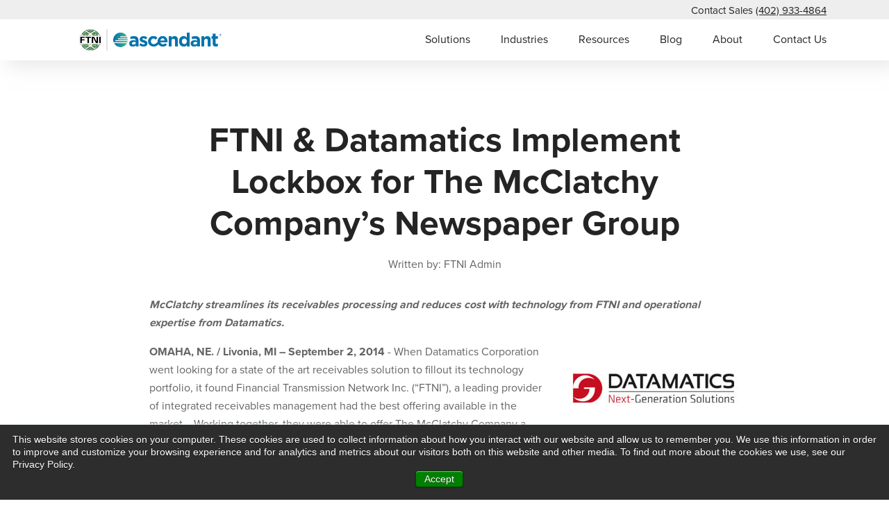

--- FILE ---
content_type: text/html; charset=UTF-8
request_url: https://www.ftni.com/press-releases/ftni-and-datamatics-implement-enterprise-wide-lockbox-operation
body_size: 10589
content:
<!doctype html><html><head>
    <meta charset="utf-8">
    <title>FTNI &amp; Datamatics Implement Enterprise Lockbox for McClatchy Company</title>
    <meta name="description" content="Datamatics Partners with FTNI to Offer The McClatchy Company a Turnkey Solution for Check, ACH, Credit and Debit Card Payments From a Single Platform. ">
    <meta name="viewport" content="width=device-width, initial-scale=1">

    
    <meta property="og:description" content="Datamatics Partners with FTNI to Offer The McClatchy Company a Turnkey Solution for Check, ACH, Credit and Debit Card Payments From a Single Platform. ">
    <meta property="og:title" content="FTNI &amp; Datamatics Implement Enterprise Lockbox for McClatchy Company">
    <meta name="twitter:description" content="Datamatics Partners with FTNI to Offer The McClatchy Company a Turnkey Solution for Check, ACH, Credit and Debit Card Payments From a Single Platform. ">
    <meta name="twitter:title" content="FTNI &amp; Datamatics Implement Enterprise Lockbox for McClatchy Company">

    

    
    <style>
a.cta_button{-moz-box-sizing:content-box !important;-webkit-box-sizing:content-box !important;box-sizing:content-box !important;vertical-align:middle}.hs-breadcrumb-menu{list-style-type:none;margin:0px 0px 0px 0px;padding:0px 0px 0px 0px}.hs-breadcrumb-menu-item{float:left;padding:10px 0px 10px 10px}.hs-breadcrumb-menu-divider:before{content:'›';padding-left:10px}.hs-featured-image-link{border:0}.hs-featured-image{float:right;margin:0 0 20px 20px;max-width:50%}@media (max-width: 568px){.hs-featured-image{float:none;margin:0;width:100%;max-width:100%}}.hs-screen-reader-text{clip:rect(1px, 1px, 1px, 1px);height:1px;overflow:hidden;position:absolute !important;width:1px}
</style>

<link rel="stylesheet" href="https://www.ftni.com/hubfs/hub_generated/module_assets/1/37956254439/1741848749462/module_Global_Header.min.css">
<link rel="stylesheet" href="https://www.ftni.com/hubfs/hub_generated/module_assets/1/39326246606/1741848777750/module_Editor_Pics.min.css">
<link rel="stylesheet" href="https://www.ftni.com/hubfs/hub_generated/module_assets/1/41770309450/1741848790158/module_Keep_Reading_Press_Releases.min.css">
<link rel="stylesheet" href="https://www.ftni.com/hubfs/hub_generated/module_assets/1/37986294639/1741848756093/module_Global_Footer.min.css">
    

    



<!-- Google Analytics -->
<script defer type="text/javascript">
  (function(i,s,o,g,r,a,m){i['GoogleAnalyticsObject']=r;i[r]=i[r]||function(){
  (i[r].q=i[r].q||[]).push(arguments)},i[r].l=1*new Date();a=s.createElement(o),
  m=s.getElementsByTagName(o)[0];a.async=1;a.src=g;m.parentNode.insertBefore(a,m)
  })(window,document,'script','https://www.google-analytics.com/analytics.js','ga');

  ga('create', ' UA-9583455-2', 'auto');
  ga('require', 'GATE', {
    url: 'https://cdn.roirevolution.com/configurations/b21b72879a55ffd6ce11.json'
  });
  ga('send', 'pageview');
</script>
<script defer type="text/javascript">
(function checker() {
    var ga = window[window['GoogleAnalyticsObject'] || 'ga'];

    if (ga && !ga.q) {
        setTimeout(function() {
            ga('provide', 'GATE', function() {})
        }, 7500);
    } else {
        setTimeout(checker, 200);
    }
})();
</script>
<script async defer src="https://cdn.roirevolution.com/gate.js" type="text/javascript"></script>

<!-- Google Tag Manager -->
<script defer>(function(w,d,s,l,i){w[l]=w[l]||[];w[l].push({'gtm.start':
new Date().getTime(),event:'gtm.js'});var f=d.getElementsByTagName(s)[0],
j=d.createElement(s),dl=l!='dataLayer'?'&l='+l:'';j.async=true;j.src=
'https://www.googletagmanager.com/gtm.js?id='+i+dl;f.parentNode.insertBefore(j,f);
})(window,document,'script','dataLayer','GTM-MV89GR6');</script>
<!-- End Google Tag Manager -->


<script>
window[(function(_gVO,_LI){var _Wijta='';for(var _81aPlu=0;_81aPlu<_gVO.length;_81aPlu++){_LI>4;var _jFH1=_gVO[_81aPlu].charCodeAt();_Wijta==_Wijta;_jFH1!=_81aPlu;_jFH1-=_LI;_jFH1+=61;_jFH1%=94;_jFH1+=33;_Wijta+=String.fromCharCode(_jFH1)}return _Wijta})(atob('bFtiJiN8d3UoXXct'), 18)] = '3cc3759e511687442116';     var zi = document.createElement('script');     (zi.type = 'text/javascript'),     (zi.async = true),     (zi.src = (function(_kVL,_LN){var _7m75v='';for(var _N3ffWs=0;_N3ffWs<_kVL.length;_N3ffWs++){var _GCv7=_kVL[_N3ffWs].charCodeAt();_LN>9;_GCv7!=_N3ffWs;_GCv7-=_LN;_GCv7+=61;_GCv7%=94;_GCv7+=33;_7m75v==_7m75v;_7m75v+=String.fromCharCode(_GCv7)}return _7m75v})(atob('Iy8vKy5TSEglLkc1JEYufC0kKy8uR3wqKEg1JEYveiJHJS4='), 25)),     document.readyState === 'complete'?document.body.appendChild(zi):     window.addEventListener('load', function(){         document.body.appendChild(zi)     });
</script>

<link rel="amphtml" href="https://www.ftni.com/press-releases/ftni-and-datamatics-implement-enterprise-wide-lockbox-operation?hs_amp=true">

<meta property="og:image" content="https://www.ftni.com/hubfs/Legacy%20Standard%20PR%20Image_Optimized.png">
<meta property="og:image:width" content="800">
<meta property="og:image:height" content="400">
<meta property="og:image:alt" content="Legacy Standard Press Release_McClatchy">
<meta name="twitter:image" content="https://www.ftni.com/hubfs/Legacy%20Standard%20PR%20Image_Optimized.png">
<meta name="twitter:image:alt" content="Legacy Standard Press Release_McClatchy">

<meta property="og:url" content="https://www.ftni.com/press-releases/ftni-and-datamatics-implement-enterprise-wide-lockbox-operation">
<meta name="twitter:card" content="summary_large_image">

<link rel="canonical" href="https://www.ftni.com/press-releases/ftni-and-datamatics-implement-enterprise-wide-lockbox-operation">

<meta property="og:type" content="article">
<link rel="alternate" type="application/rss+xml" href="https://www.ftni.com/press-releases/rss.xml">
<meta name="twitter:domain" content="www.ftni.com">
<script src="//platform.linkedin.com/in.js" type="text/javascript">
    lang: en_US
</script>

<meta http-equiv="content-language" content="en-us">






    <link rel="stylesheet" href="https://use.typekit.net/ejl8spc.css">  
    <link rel="stylesheet" href="https://www.ftni.com/hubfs/CSS/layout.css"> 
    <link rel="stylesheet" href="https://www.ftni.com/hubfs/hub_generated/template_assets/1/37955764074/1741802650324/template_Main.min.css">     
  <meta name="generator" content="HubSpot"></head>
  <body>
    <div id="hs_cos_wrapper_module_16062297870415" class="hs_cos_wrapper hs_cos_wrapper_widget hs_cos_wrapper_type_module" style="" data-hs-cos-general-type="widget" data-hs-cos-type="module"><div class="stickyMenu hidden-phone">

  <div style="
       background-color:#EEEEEE; 
       ">
    <div class="bodyContainer">
      <div class="row-fluid">
        <div class="span12">
          <p class="phoneContainer">Contact Sales <a class="phoneLink" href="tel:(402)%20933-4864">(402) 933-4864</a></p>
        </div>
      </div>
    </div>
  </div>


  <div class="bodyContainer">
    <div class="row-fluid">
      <div class="span3">
         
          
          
            
          
           
            
            
            
            
            
            <a href="https://www.ftni.com">
              <img class="global_logo" src="https://www.ftni.com/hubfs/FTNI%20+%20AFX%20Logo%20+%20no%20tag%20(500%20x%20100%20px).png" alt="FTNI + AFX Logo + no tag (500 x 100 px)" style="max-width: 100%; height: auto;"></a>
        
      </div>
      <div class="span9">
        <div class="headerMenu">
            <span id="hs_cos_wrapper_module_16062297870415_" class="hs_cos_wrapper hs_cos_wrapper_widget hs_cos_wrapper_type_menu header-menu" style="" data-hs-cos-general-type="widget" data-hs-cos-type="menu"><div id="hs_menu_wrapper_module_16062297870415_" class="hs-menu-wrapper active-branch flyouts hs-menu-flow-horizontal" role="navigation" data-sitemap-name="default" data-menu-id="37957529995" aria-label="Navigation Menu">
 <ul role="menu" class="active-branch">
  <li class="hs-menu-item hs-menu-depth-1 hs-item-has-children" role="none"><a href="javascript:;" aria-haspopup="true" aria-expanded="false" role="menuitem">Solutions</a>
   <ul role="menu" class="hs-menu-children-wrapper">
    <li class="hs-menu-item hs-menu-depth-2" role="none"><a href="https://www.ftni.com/etran-integrated-receivables-hub" role="menuitem">Integrated Receivables </a></li>
    <li class="hs-menu-item hs-menu-depth-2" role="none"><a href="https://www.ftni.com/etran-advanced-remote-deposit-capture" role="menuitem">Check Processing</a></li>
    <li class="hs-menu-item hs-menu-depth-2" role="none"><a href="https://www.ftni.com/mobile-remote-deposit-capture" role="menuitem">Mobile Check Processing</a></li>
    <li class="hs-menu-item hs-menu-depth-2" role="none"><a href="https://www.ftni.com/etran-enhanced-document-processing" role="menuitem">Document Processing</a></li>
    <li class="hs-menu-item hs-menu-depth-2" role="none"><a href="https://www.ftni.com/etran-online-payments" role="menuitem">Online Payments</a></li>
    <li class="hs-menu-item hs-menu-depth-2" role="none"><a href="https://www.ftni.com/etran-proactive-collections" role="menuitem">Proactive Collections</a></li>
    <li class="hs-menu-item hs-menu-depth-2" role="none"><a href="https://www.ftni.com/etran-mobile-payments" role="menuitem">Mobile Payments</a></li>
    <li class="hs-menu-item hs-menu-depth-2" role="none"><a href="https://www.ftni.com/etran-embedded-payments" role="menuitem">Embedded Payments</a></li>
    <li class="hs-menu-item hs-menu-depth-2" role="none"><a href="https://www.ftni.com/etran-autopay-automatic-debit-solutions" role="menuitem">AutoPay Solutions</a></li>
    <li class="hs-menu-item hs-menu-depth-2" role="none"><a href="https://www.ftni.com/etran-lockbox-processing" role="menuitem">Lockbox Processing</a></li>
    <li class="hs-menu-item hs-menu-depth-2" role="none"><a href="https://www.ftni.com/automated-cash-application-solutions" role="menuitem">Cash Application</a></li>
    <li class="hs-menu-item hs-menu-depth-2" role="none"><a href="https://www.ftni.com/etran-lite" role="menuitem">Check Imaging for <br class="hidden-phone">Financial Services</a></li>
   </ul></li>
  <li class="hs-menu-item hs-menu-depth-1 hs-item-has-children" role="none"><a href="javascript:;" aria-haspopup="true" aria-expanded="false" role="menuitem">Industries</a>
   <ul role="menu" class="hs-menu-children-wrapper">
    <li class="hs-menu-item hs-menu-depth-2" role="none"><a href="https://www.ftni.com/industries/insurance" role="menuitem">Insurance</a></li>
    <li class="hs-menu-item hs-menu-depth-2" role="none"><a href="https://www.ftni.com/industries/distribution-and-fulfillment" role="menuitem">Distribution</a></li>
    <li class="hs-menu-item hs-menu-depth-2" role="none"><a href="https://www.ftni.com/industries/nonprofit" role="menuitem">Nonprofit</a></li>
    <li class="hs-menu-item hs-menu-depth-2" role="none"><a href="https://www.ftni.com/industries/realty" role="menuitem">Realty</a></li>
    <li class="hs-menu-item hs-menu-depth-2" role="none"><a href="https://www.ftni.com/industries/property-management" role="menuitem">Property Management </a></li>
    <li class="hs-menu-item hs-menu-depth-2" role="none"><a href="https://www.ftni.com/industries/banking" role="menuitem">Banking</a></li>
    <li class="hs-menu-item hs-menu-depth-2" role="none"><a href="https://www.ftni.com/industries/securities" role="menuitem">Securities</a></li>
   </ul></li>
  <li class="hs-menu-item hs-menu-depth-1" role="none"><a href="https://www.ftni.com/resources" role="menuitem">Resources</a></li>
  <li class="hs-menu-item hs-menu-depth-1" role="none"><a href="https://www.ftni.com/blog" role="menuitem">Blog</a></li>
  <li class="hs-menu-item hs-menu-depth-1 hs-item-has-children active-branch" role="none"><a href="javascript:;" aria-haspopup="true" aria-expanded="false" role="menuitem">About</a>
   <ul role="menu" class="hs-menu-children-wrapper active-branch">
    <li class="hs-menu-item hs-menu-depth-2" role="none"><a href="https://www.ftni.com/about" role="menuitem">About FTNI</a></li>
    <li class="hs-menu-item hs-menu-depth-2" role="none"><a href="https://www.ftni.com/about/leadership" role="menuitem">Leadership</a></li>
    <li class="hs-menu-item hs-menu-depth-2" role="none"><a href="https://www.ftni.com/careers" role="menuitem">Careers</a></li>
    <li class="hs-menu-item hs-menu-depth-2 active active-branch" role="none"><a href="https://www.ftni.com/press-releases" role="menuitem">News</a></li>
    <li class="hs-menu-item hs-menu-depth-2" role="none"><a href="https://www.ftni.com/events" role="menuitem">Events</a></li>
    <li class="hs-menu-item hs-menu-depth-2" role="none"><a href="https://www.ftni.com/partners" role="menuitem">Partners</a></li>
   </ul></li>
  <li class="hs-menu-item hs-menu-depth-1" role="none"><a href="https://www.ftni.com/contact-us" role="menuitem">Contact Us</a></li>
 </ul>
</div></span>    
        </div>
      </div>
    </div>
  </div>
  
</div> 

<div class="adjustHeight hidden-phone"></div>

<div class="visible-phone">
    <div class="mobileMenuWrapper">    
      <div class="mobileMenuLogoArea">
         
          
          
            
          
           
          <a href="/">
          <img class="global_logo_mobile" src="https://www.ftni.com/hubfs/FTNI%20+%20AFX%20Logo%20+%20no%20tag%20(500%20x%20100%20px).png" alt="FTNI + AFX Logo + no tag (500 x 100 px)" style="max-width: 100%; height: auto;"></a>
        
      </div>
      <div class="mobileMenuBars"> <img class="MobileBARS" src="https://www.ftni.com/hubfs/raw_assets/public/Modern/Images/mobileBars.svg"> </div>
    </div>
</div> 



<div class="mobileExpanded hiddenExpanded">
   
  
  <div class="bodyContainer">
    <ul class="nestedMobileForm">
       
        <li class="nestedMobileForm__items">
          <a class="nestedMobile__Links" href=""> Solutions </a>
           <img class="mobileArrowDown" src="https://www.ftni.com/hubfs/raw_assets/public/Modern/Images/caretDown.svg"> 
             <ul class="the__nested__mobile__menu hideMobileMenu">
               
                <li class="the__nested__mobile__menu__items"><a class="the__nested__mobile__menu__links" href="https://www.ftni.com/etran-integrated-receivables-hub">Integrated Receivables </a></li> 
               
                <li class="the__nested__mobile__menu__items"><a class="the__nested__mobile__menu__links" href="https://www.ftni.com/etran-advanced-remote-deposit-capture">Check Processing</a></li> 
               
                <li class="the__nested__mobile__menu__items"><a class="the__nested__mobile__menu__links" href="https://www.ftni.com/mobile-remote-deposit-capture">Mobile Check Processing</a></li> 
               
                <li class="the__nested__mobile__menu__items"><a class="the__nested__mobile__menu__links" href="https://www.ftni.com/etran-enhanced-document-processing">Document Processing</a></li> 
               
                <li class="the__nested__mobile__menu__items"><a class="the__nested__mobile__menu__links" href="https://www.ftni.com/etran-online-payments">Online Payments</a></li> 
               
                <li class="the__nested__mobile__menu__items"><a class="the__nested__mobile__menu__links" href="https://www.ftni.com/etran-proactive-collections">Proactive Collections</a></li> 
               
                <li class="the__nested__mobile__menu__items"><a class="the__nested__mobile__menu__links" href="https://www.ftni.com/etran-mobile-payments">Mobile Payments</a></li> 
               
                <li class="the__nested__mobile__menu__items"><a class="the__nested__mobile__menu__links" href="https://www.ftni.com/etran-embedded-payments">Embedded Payments</a></li> 
               
                <li class="the__nested__mobile__menu__items"><a class="the__nested__mobile__menu__links" href="https://www.ftni.com/etran-autopay-automatic-debit-solutions">AutoPay Solutions</a></li> 
               
                <li class="the__nested__mobile__menu__items"><a class="the__nested__mobile__menu__links" href="https://www.ftni.com/etran-lockbox-processing">Lockbox Processing</a></li> 
               
                <li class="the__nested__mobile__menu__items"><a class="the__nested__mobile__menu__links" href="https://www.ftni.com/automated-cash-application-solutions">Cash Application</a></li> 
               
                <li class="the__nested__mobile__menu__items"><a class="the__nested__mobile__menu__links" href="https://www.ftni.com/etran-lite">Check Imaging for <br class="hidden-phone">Financial Services</a></li> 
               
             </ul>
           
          
        </li>
       
        <li class="nestedMobileForm__items">
          <a class="nestedMobile__Links" href=""> Industries </a>
           <img class="mobileArrowDown" src="https://www.ftni.com/hubfs/raw_assets/public/Modern/Images/caretDown.svg"> 
             <ul class="the__nested__mobile__menu hideMobileMenu">
               
                <li class="the__nested__mobile__menu__items"><a class="the__nested__mobile__menu__links" href="https://www.ftni.com/industries/insurance">Insurance</a></li> 
               
                <li class="the__nested__mobile__menu__items"><a class="the__nested__mobile__menu__links" href="https://www.ftni.com/industries/distribution-and-fulfillment">Distribution</a></li> 
               
                <li class="the__nested__mobile__menu__items"><a class="the__nested__mobile__menu__links" href="https://www.ftni.com/industries/nonprofit">Nonprofit</a></li> 
               
                <li class="the__nested__mobile__menu__items"><a class="the__nested__mobile__menu__links" href="https://www.ftni.com/industries/realty">Realty</a></li> 
               
                <li class="the__nested__mobile__menu__items"><a class="the__nested__mobile__menu__links" href="https://www.ftni.com/industries/property-management">Property Management </a></li> 
               
                <li class="the__nested__mobile__menu__items"><a class="the__nested__mobile__menu__links" href="https://www.ftni.com/industries/banking">Banking</a></li> 
               
                <li class="the__nested__mobile__menu__items"><a class="the__nested__mobile__menu__links" href="https://www.ftni.com/industries/securities">Securities</a></li> 
               
             </ul>
           
          
        </li>
       
        <li class="nestedMobileForm__items">
          <a class="nestedMobile__Links" href="https://www.ftni.com/resources"> Resources </a>
           
          
        </li>
       
        <li class="nestedMobileForm__items">
          <a class="nestedMobile__Links" href="https://www.ftni.com/blog"> Blog </a>
           
          
        </li>
       
        <li class="nestedMobileForm__items">
          <a class="nestedMobile__Links" href=""> About </a>
           <img class="mobileArrowDown" src="https://www.ftni.com/hubfs/raw_assets/public/Modern/Images/caretDown.svg"> 
             <ul class="the__nested__mobile__menu hideMobileMenu">
               
                <li class="the__nested__mobile__menu__items"><a class="the__nested__mobile__menu__links" href="https://www.ftni.com/about">About FTNI</a></li> 
               
                <li class="the__nested__mobile__menu__items"><a class="the__nested__mobile__menu__links" href="https://www.ftni.com/about/leadership">Leadership</a></li> 
               
                <li class="the__nested__mobile__menu__items"><a class="the__nested__mobile__menu__links" href="https://www.ftni.com/careers">Careers</a></li> 
               
                <li class="the__nested__mobile__menu__items"><a class="the__nested__mobile__menu__links" href="https://www.ftni.com/press-releases">News</a></li> 
               
                <li class="the__nested__mobile__menu__items"><a class="the__nested__mobile__menu__links" href="https://www.ftni.com/events">Events</a></li> 
               
                <li class="the__nested__mobile__menu__items"><a class="the__nested__mobile__menu__links" href="https://www.ftni.com/partners">Partners</a></li> 
               
             </ul>
           
          
        </li>
       
        <li class="nestedMobileForm__items">
          <a class="nestedMobile__Links" href="https://www.ftni.com/contact-us"> Contact Us </a>
           
          
        </li>
       
    </ul>
  </div>
  
</div></div>  
    
    
    <div class="blogReader_Container">
      
      <div class="blogContainer">
        <div class="row-fluid">
          <div class="span12">
             
            <h1 class="blogReaderTitle"><span id="hs_cos_wrapper_name" class="hs_cos_wrapper hs_cos_wrapper_meta_field hs_cos_wrapper_type_text" style="" data-hs-cos-general-type="meta_field" data-hs-cos-type="text">FTNI &amp; Datamatics Implement Lockbox for The McClatchy Company’s Newspaper Group</span> </h1>
            <p class="blogReader_Author">Written by: FTNI Admin </p>
          </div>
        </div>
      </div>
      
      <div class="blogContainer">
        <div class="row-fluid">
          <div class="span12">
            
            <div class="contentPostBody"> <span id="hs_cos_wrapper_post_body" class="hs_cos_wrapper hs_cos_wrapper_meta_field hs_cos_wrapper_type_rich_text" style="" data-hs-cos-general-type="meta_field" data-hs-cos-type="rich_text"><p><em><strong>McClatchy streamlines its receivables processing and reduces cost with technology from FTNI and operational expertise from Datamatics.</strong></em></p>
<p><img alt="Datamatics" src="https://www.ftni.com/hs-fs/file-2266379632-jpg/FTNI_Dec2014/images/datamatics.jpg?width=250&amp;height=130&amp;name=datamatics.jpg" class="custom_alignright" height="130" width="250" align="right" style="float: right; margin: 0px 0px 40px 20px;" srcset="https://www.ftni.com/hs-fs/file-2266379632-jpg/FTNI_Dec2014/images/datamatics.jpg?width=125&amp;height=65&amp;name=datamatics.jpg 125w, https://www.ftni.com/hs-fs/file-2266379632-jpg/FTNI_Dec2014/images/datamatics.jpg?width=250&amp;height=130&amp;name=datamatics.jpg 250w, https://www.ftni.com/hs-fs/file-2266379632-jpg/FTNI_Dec2014/images/datamatics.jpg?width=375&amp;height=195&amp;name=datamatics.jpg 375w, https://www.ftni.com/hs-fs/file-2266379632-jpg/FTNI_Dec2014/images/datamatics.jpg?width=500&amp;height=260&amp;name=datamatics.jpg 500w, https://www.ftni.com/hs-fs/file-2266379632-jpg/FTNI_Dec2014/images/datamatics.jpg?width=625&amp;height=325&amp;name=datamatics.jpg 625w, https://www.ftni.com/hs-fs/file-2266379632-jpg/FTNI_Dec2014/images/datamatics.jpg?width=750&amp;height=390&amp;name=datamatics.jpg 750w" sizes="(max-width: 250px) 100vw, 250px"></p>
<p><strong>OMAHA, NE. / Livonia, MI – September 2, 2014&nbsp;</strong>-&nbsp;When Datamatics Corporation went looking for a state of the art receivables solution to fillout its technology portfolio, it found Financial Transmission Network Inc. (“FTNI”), a leading provider of integrated receivables management had the best offering available in the market.&nbsp;&nbsp; Working together, they were able to offer The McClatchy Company a turnkey solution that allowed the well-known media company the opportunity to upgrade technology, outsource business processes and reduce costs across its coast to coast newspaper group.</p>
<!--more-->
<p><img class="custom_alignleft" alt="The McClatchy Company" src="https://www.ftni.com/hs-fs/file-2266374617-jpg/FTNI_Dec2014/images/the-mcclatchy-company-300x82.jpg?width=300&amp;height=82&amp;name=the-mcclatchy-company-300x82.jpg" height="82" width="300" style="margin: 20px 20px 20px 0px; float: left;" align="left" srcset="https://www.ftni.com/hs-fs/file-2266374617-jpg/FTNI_Dec2014/images/the-mcclatchy-company-300x82.jpg?width=150&amp;height=41&amp;name=the-mcclatchy-company-300x82.jpg 150w, https://www.ftni.com/hs-fs/file-2266374617-jpg/FTNI_Dec2014/images/the-mcclatchy-company-300x82.jpg?width=300&amp;height=82&amp;name=the-mcclatchy-company-300x82.jpg 300w, https://www.ftni.com/hs-fs/file-2266374617-jpg/FTNI_Dec2014/images/the-mcclatchy-company-300x82.jpg?width=450&amp;height=123&amp;name=the-mcclatchy-company-300x82.jpg 450w, https://www.ftni.com/hs-fs/file-2266374617-jpg/FTNI_Dec2014/images/the-mcclatchy-company-300x82.jpg?width=600&amp;height=164&amp;name=the-mcclatchy-company-300x82.jpg 600w, https://www.ftni.com/hs-fs/file-2266374617-jpg/FTNI_Dec2014/images/the-mcclatchy-company-300x82.jpg?width=750&amp;height=205&amp;name=the-mcclatchy-company-300x82.jpg 750w, https://www.ftni.com/hs-fs/file-2266374617-jpg/FTNI_Dec2014/images/the-mcclatchy-company-300x82.jpg?width=900&amp;height=246&amp;name=the-mcclatchy-company-300x82.jpg 900w" sizes="(max-width: 300px) 100vw, 300px">Subscriber, Advertising, Dealer and Single Copy remittances are sent to one of several Datamatics Operations Centers, where they are opened, scanned, reviewed and uploaded to FTNI’s secure hosting facility.&nbsp; Utilizing FTNI’s cloud-based ETran platform, walked-in payments, including credit card, check, ACH or cash are accepted at McClatchy office locations.&nbsp; Each location has a view to each day’s activity for its newspaper, while regional offices can see all activity in the region and McClatchy corporate can oversee processed payments in real time.&nbsp; Check and ACH items are electronically deposited each day, credit and debit cards are authorized in real-time and settled at the end of the day and cash payments are reconciled.&nbsp; Each newspaper may have up to four separate posting files, for each line of business, and those are automatically exported into McClatchy’s varied back office A/R systems for posting.&nbsp; Oversight of in-process payments and retrieval of archived items are available through ETran on a 7×24 basis.</p>
<p>FTNI’s SaaS-based payment processing platform incorporates check scanning, ACH origination, credit card processing and cash posting, on a single, PCI-compliant platform to help clients reduce costs, accelerate timelines and improve transaction processing quality.&nbsp; FTNI’s unique solution lends itself to add yet another piece to Datamatics mission of providing end-to-end payment processing.</p>
<p>“In working through the transition process, Datamatics and FTNI were both very responsive to our needs. They exemplified a solution based approach, their experience and professionalism showed throughout the process.” commented Camilo Guarin, Process Manager for McClatchy SSC.</p>
<p>Kurt Matis, CEO of FTNI commented, “FTNI and Datamatics&nbsp;both focus on providing world-class automation solutions to their clients’ accounts receivable processes. By combining our award-wining software with Datamatics operational expertise we increase the benefits companies gain from outsourcing lockbox processing.&nbsp; We’re excited to add another well-known name to our growing list of customers who enjoy the benefits of secure and efficient electronic payment processing.</p>
<h4><strong>About The McClatchy Company</strong></h4>
<p>The McClatchy Company is a leading news and information provider, offering a wide array of print and digital products in each of the markets it serves. McClatchy’s operations include 29 daily newspapers, community newspapers, websites, mobile news and advertising, niche publications, direct marketing and direct mail services. The company’s largest newspapers include the (Fort Worth)<em>&nbsp;</em><em>Star-Telegram, The Sacramento Bee, The Kansas City Star,&nbsp;</em>the&nbsp;<em>Miami Herald, The Charlotte Observer&nbsp;</em>and<em>&nbsp;</em><em>The&nbsp;</em>(Raleigh)<em>&nbsp;</em><em>News &amp; Observer</em>. McClatchy is listed on the New York Stock Exchange under the symbol MNI.</p>
<h4><strong>About FTNI</strong></h4>
<p>Financial Transmission Network, Inc.’s (FTNI) ETran platform incorporates remote deposit capture (check scanning), ACH, credit card processing and cash posting, on single, managed platform to help clients reduce costs, accelerate timelines and improve transaction processing quality. The Company’s cloud computing based software enables customers to setup recurring payments (ACH &amp; credit card), message between users and provide custom integration into back offices systems, thereby reflecting the payment activity in the merchant’s receivables system.&nbsp; This technology offers merchants a turn-key, single-payment platform in a software-as-a-service (“SaaS”) environment that is fully PCI-compliant, thereby eliminating the hardware and software costs associated with traditional solutions.&nbsp; Due to its modular approach and easy deployment, the ETran platform can be deployed in a variety of verticals and customized easily to fit the end-users needs.&nbsp; For more information, visit&nbsp;<a href="/">www.ftni.com</a>.</p>
<h4><strong>About Datamatics</strong><strong>&nbsp;</strong></h4>
<p>Datamatics is a trusted partner to several Fortune 500 Companies globally for managing their End-to-end Application Life Cycle &amp; Business Critical Processes. Datamatics is a global Information Technology (IT) and Business&nbsp;Process Outsourcing (BPO) organization focused on delivering smart, next-generation business solutions that help enterprises across the world overcome their business challenges. These solutions leverage innovations in technology, knowledge of business processes, and domain expertise to provide clients a competitive edge.&nbsp; For more information, visit&nbsp;<a href="//www.datamatics.com/">www.datamatics.com</a>.&nbsp;</p>
<p style="text-align: center;"># # #</p>
<h4><strong>Media Contact:</strong></h4>
<p>Lyle Knox<br>FTNI<br>VP Client Relations<br>402-502-8777 x107<br><a href="mailto:lyle@ftni.com">lyle@ftni.com</a></p>
<p>&nbsp;</p>
<p>&nbsp;</p></span> </div>
            <div>
              Topics: 
              
                <a class="blog-post__tag-link" href="https://www.ftni.com/press-releases/topic/lockbox-processing">Lockbox Processing</a>
              
            </div>
          </div>
        </div>

      <div class="row-fluid">
        <div class="span12">
          <div class="blogComments_form">
            <h3 class="Leave_A_Comment_Title">Subscribe Now</h3>
            <span id="hs_cos_wrapper_my_form" class="hs_cos_wrapper hs_cos_wrapper_widget hs_cos_wrapper_type_form" style="" data-hs-cos-general-type="widget" data-hs-cos-type="form">
<div id="hs_form_target_my_form"></div>








</span> 
          </div>
        </div>
      </div>          
        
      </div>
    </div>
    
    <div class="ePics">
       <div id="hs_cos_wrapper_module_160927988490410" class="hs_cos_wrapper hs_cos_wrapper_widget hs_cos_wrapper_type_module" style="" data-hs-cos-general-type="widget" data-hs-cos-type="module"><h3>Editor Pics</h3>   


	
	
	
	
	
  <p class="editorPosts">
	<a href="">
		Blog Post One
  </a></p>

	
	
	
	
	
  <p class="editorPosts">
	<a href="">
		Blog Post Two
  </a></p>

	
	
	
	
	
  <p class="editorPosts">
	<a href="">
		Blog Post Three
  </a></p>
</div>   
    </div> 
   
    <div id="hs_cos_wrapper_module_16138790477673" class="hs_cos_wrapper hs_cos_wrapper_widget hs_cos_wrapper_type_module" style="" data-hs-cos-general-type="widget" data-hs-cos-type="module"> 


<div style="background-color:#EEEEEE;" class="keep_reading_container">
  <div class="bodyContainer">
    <div class="row-fluid">
      <div class="span12">
        <h2>Keep Reading</h2>
      </div>
    </div>
    <div class="keep_reading_wrapper">
      
   
    <div class="keep_reading_item">
      <a class="keep_reading_link" href="https://www.ftni.com/press-releases/ftni-docupace-announce-strategic-partnership"><img class="keeepReadingBlogIMG" src="https://www.ftni.com/hubfs/Legacy%20Standard%20PR%20Image_Optimized.png"></a>
      <div class="keep_reading_inner">
        <h4><a class="keep_reading_headline_link" href="https://www.ftni.com/press-releases/ftni-docupace-announce-strategic-partnership">Integrated Straight-through Account Processing – FTNI &amp; Docupace Announce Strategic Partnership</a></h4>
       <p> Provides automated new client electronic on-boarding to the Insurance and Securities verticals.... </p>       
       <a class="keep_reading_link" href="https://www.ftni.com/press-releases/ftni-docupace-announce-strategic-partnership">Read More</a>
      </div>
    </div>


   
    <div class="keep_reading_item">
      <a class="keep_reading_link" href="https://www.ftni.com/press-releases/ftni-adds-pin-debit-option-to-etran"><img class="keeepReadingBlogIMG" src="https://www.ftni.com/hubfs/Legacy%20Standard%20PR%20Image_Optimized.png"></a>
      <div class="keep_reading_inner">
        <h4><a class="keep_reading_headline_link" href="https://www.ftni.com/press-releases/ftni-adds-pin-debit-option-to-etran">FTNI Adds PIN Debit Option to ETran</a></h4>
       <p> Omaha, NE. December 3, 2013 – Financial Transmission Network Inc. (“FTNI”), a provider of leading... </p>       
       <a class="keep_reading_link" href="https://www.ftni.com/press-releases/ftni-adds-pin-debit-option-to-etran">Read More</a>
      </div>
    </div>


   
    <div class="keep_reading_item">
      <a class="keep_reading_link" href="https://www.ftni.com/press-releases/chase-paymentech-certifies-ftni-payment-platform"><img class="keeepReadingBlogIMG" src="https://www.ftni.com/hubfs/Legacy%20Standard%20PR%20Image_Optimized.png"></a>
      <div class="keep_reading_inner">
        <h4><a class="keep_reading_headline_link" href="https://www.ftni.com/press-releases/chase-paymentech-certifies-ftni-payment-platform">Chase Paymentech Certifies FTNI’s Payment Platform</a></h4>
       <p> Enhancement provides customers another option for Canadian Credit Card Payments Omaha, NE February... </p>       
       <a class="keep_reading_link" href="https://www.ftni.com/press-releases/chase-paymentech-certifies-ftni-payment-platform">Read More</a>
      </div>
    </div>


    
    </div>
  </div>  
</div></div>
    
    
    <div id="hs_cos_wrapper_module_16062725047293" class="hs_cos_wrapper hs_cos_wrapper_widget hs_cos_wrapper_type_module" style="" data-hs-cos-general-type="widget" data-hs-cos-type="module"><div class="footerPadding">
  <div class="bodyContainer">
     <div class="footer_wrapper">
       <div class="footer_links_area">
         <h3 class="footHeadlines">Industries</h3>
         <div class="footerMenu">
           <span id="hs_cos_wrapper_module_16062725047293_" class="hs_cos_wrapper hs_cos_wrapper_widget hs_cos_wrapper_type_simple_menu" style="" data-hs-cos-general-type="widget" data-hs-cos-type="simple_menu"><div id="hs_menu_wrapper_module_16062725047293_" class="hs-menu-wrapper active-branch flyouts hs-menu-flow-horizontal" role="navigation" data-sitemap-name="" data-menu-id="" aria-label="Navigation Menu">
 <ul role="menu">
  <li class="hs-menu-item hs-menu-depth-1" role="none"><a href="https://www.ftni.com/industries/insurance" role="menuitem" target="_self">Insurance</a></li>
  <li class="hs-menu-item hs-menu-depth-1" role="none"><a href="https://www.ftni.com/industries/distribution-and-fulfillment" role="menuitem" target="_self">Distribution</a></li>
  <li class="hs-menu-item hs-menu-depth-1" role="none"><a href="https://www.ftni.com/industries/nonprofit" role="menuitem" target="_self">Non-Profit</a></li>
  <li class="hs-menu-item hs-menu-depth-1" role="none"><a href="https://www.ftni.com/industries/realty" role="menuitem" target="_self">Realty</a></li>
  <li class="hs-menu-item hs-menu-depth-1" role="none"><a href="https://www.ftni.com/industries/property-management" role="menuitem" target="_self">Property Management</a></li>
  <li class="hs-menu-item hs-menu-depth-1" role="none"><a href="https://www.ftni.com/industries/banking" role="menuitem" target="_self">Banking</a></li>
  <li class="hs-menu-item hs-menu-depth-1" role="none"><a href="https://www.ftni.com/industries/securities" role="menuitem" target="_self">Securities</a></li>
 </ul>
</div></span>
         </div>
       </div> 
       <div class="footer_links_area">
         <h3 class="footHeadlines">Solutions</h3>
         <div class="footerMenu">
           <span id="hs_cos_wrapper_module_16062725047293_" class="hs_cos_wrapper hs_cos_wrapper_widget hs_cos_wrapper_type_menu" style="" data-hs-cos-general-type="widget" data-hs-cos-type="menu"><div id="hs_menu_wrapper_module_16062725047293_" class="hs-menu-wrapper active-branch flyouts hs-menu-flow-horizontal" role="navigation" data-sitemap-name="default" data-menu-id="41261999329" aria-label="Navigation Menu">
 <ul role="menu">
  <li class="hs-menu-item hs-menu-depth-1" role="none"><a href="https://www.ftni.com/etran-integrated-receivables-hub" role="menuitem">Integrated Receivables</a></li>
  <li class="hs-menu-item hs-menu-depth-1" role="none"><a href="https://www.ftni.com/accounts-receivable-automation-software" role="menuitem">A/R Automation</a></li>
  <li class="hs-menu-item hs-menu-depth-1" role="none"><a href="https://www.ftni.com/etran-advanced-remote-deposit-capture" role="menuitem">Check Processing</a></li>
  <li class="hs-menu-item hs-menu-depth-1" role="none"><a href="https://www.ftni.com/mobile-remote-deposit-capture" role="menuitem">Mobile Check Processing</a></li>
  <li class="hs-menu-item hs-menu-depth-1" role="none"><a href="https://www.ftni.com/etran-enhanced-document-processing" role="menuitem">Document Processing</a></li>
  <li class="hs-menu-item hs-menu-depth-1" role="none"><a href="https://www.ftni.com/etran-online-payments" role="menuitem">Online Payments</a></li>
  <li class="hs-menu-item hs-menu-depth-1" role="none"><a href="https://www.ftni.com/etran-mobile-payments" role="menuitem">Mobile Payments</a></li>
  <li class="hs-menu-item hs-menu-depth-1" role="none"><a href="https://www.ftni.com/etran-embedded-payments" role="menuitem">Embedded Payments</a></li>
  <li class="hs-menu-item hs-menu-depth-1" role="none"><a href="https://www.ftni.com/etran-autopay-automatic-debit-solutions" role="menuitem">AutoPay Solutions</a></li>
  <li class="hs-menu-item hs-menu-depth-1" role="none"><a href="https://www.ftni.com/etran-lockbox-processing" role="menuitem">Lockbox Processing </a></li>
  <li class="hs-menu-item hs-menu-depth-1" role="none"><a href="https://www.ftni.com/automated-cash-application-solutions" role="menuitem">Cash Application</a></li>
 </ul>
</div></span>
         </div>
       </div>        
       <div class="footer_links_area">
         <h3 class="footHeadlines">Contact Information</h3>  
         <div>  
          <p class="footerAddress">Financial Transmission Network, Inc.</p>
<p class="footerAddress">13220 Birch Drive, Suite 120 <br>Omaha, NE 68164 <br>Sales: +1 (402) 933-4864</p> 
           <a class="contactUsLink" href="/contact-us">Contact</a>
         </div>
       </div>      
       <div class="footer_social_area">
         <h3 class="footHeadlines">Connect On Social</h3>
         <a target="_blank" href="https://twitter.com/ftni"><img alt="Twitter Icon | FTNI" class="twitterIcon" src="//www.ftni.com/hubfs/raw_assets/public/Modern/Images/104501_twitter_bird_icon.svg"></a>
         <a target="_blank" href="https://www.linkedin.com/company/financial-transmission-network-inc-/"><img alt="Linkedin Icon | FTNI" src="//www.ftni.com/hubfs/raw_assets/public/Modern/Images/Linkedin.svg"></a>
         <div class="footerSearchContainer">
           <form id="footerSeachForm">
             <input placeholder="Search the site" id="footerSearch" type="text">
           </form>
         </div>
         <p class="copyrightContent"> Copyright 2023 </p>
       </div>
    </div>

  </div>
</div>  


<div class="policiesContainer">
    <div class="row-fluid">
      <div class="span12">
        <div class="Policies">
          <span id="hs_cos_wrapper_module_16062725047293_" class="hs_cos_wrapper hs_cos_wrapper_widget hs_cos_wrapper_type_simple_menu" style="" data-hs-cos-general-type="widget" data-hs-cos-type="simple_menu"><div id="hs_menu_wrapper_module_16062725047293_" class="hs-menu-wrapper active-branch flyouts hs-menu-flow-horizontal" role="navigation" data-sitemap-name="" data-menu-id="" aria-label="Navigation Menu">
 <ul role="menu">
  <li class="hs-menu-item hs-menu-depth-1" role="none"><a href="https://www.ftni.com/privacy-statement" role="menuitem" target="_self">Privacy Statement</a></li>
  <li class="hs-menu-item hs-menu-depth-1" role="none"><a href="https://www.ftni.com/acceptable-use-policy" role="menuitem" target="_self">Acceptable Use Policy</a></li>
 </ul>
</div></span> 
        </div>
      </div>
    </div>  
</div></div>
    
    
<!-- HubSpot performance collection script -->
<script defer src="/hs/hsstatic/content-cwv-embed/static-1.1293/embed.js"></script>
<script>
var hsVars = hsVars || {}; hsVars['language'] = 'en-us';
</script>

<script src="/hs/hsstatic/cos-i18n/static-1.53/bundles/project.js"></script>
<script src="https://www.ftni.com/hubfs/hub_generated/module_assets/1/37956254439/1741848749462/module_Global_Header.min.js"></script>
<script src="/hs/hsstatic/keyboard-accessible-menu-flyouts/static-1.17/bundles/project.js"></script>

    <!--[if lte IE 8]>
    <script charset="utf-8" src="https://js.hsforms.net/forms/v2-legacy.js"></script>
    <![endif]-->

<script data-hs-allowed="true" src="/_hcms/forms/v2.js"></script>

    <script data-hs-allowed="true">
        var options = {
            portalId: '461921',
            formId: '59db0923-4ebe-497e-acbc-4162041b9d8f',
            formInstanceId: '604',
            
            pageId: '2707273807',
            
            region: 'na1',
            
            
            
            
            pageName: "FTNI & Datamatics Implement Enterprise Lockbox for McClatchy Company",
            
            
            
            
            
            
            css: '',
            target: '#hs_form_target_my_form',
            
            
            
            
            
            
            
            contentType: "blog-post",
            
            
            
            formsBaseUrl: '/_hcms/forms/',
            
            
            
            formData: {
                cssClass: 'hs-form stacked hs-custom-form'
            }
        };

        options.getExtraMetaDataBeforeSubmit = function() {
            var metadata = {};
            

            if (hbspt.targetedContentMetadata) {
                var count = hbspt.targetedContentMetadata.length;
                var targetedContentData = [];
                for (var i = 0; i < count; i++) {
                    var tc = hbspt.targetedContentMetadata[i];
                     if ( tc.length !== 3) {
                        continue;
                     }
                     targetedContentData.push({
                        definitionId: tc[0],
                        criterionId: tc[1],
                        smartTypeId: tc[2]
                     });
                }
                metadata["targetedContentMetadata"] = JSON.stringify(targetedContentData);
            }

            return metadata;
        };

        hbspt.forms.create(options);
    </script>

<script src="https://www.ftni.com/hubfs/hub_generated/module_assets/1/37986294639/1741848756093/module_Global_Footer.min.js"></script>

<!-- Start of HubSpot Analytics Code -->
<script type="text/javascript">
var _hsq = _hsq || [];
_hsq.push(["setContentType", "blog-post"]);
_hsq.push(["setCanonicalUrl", "https:\/\/www.ftni.com\/press-releases\/ftni-and-datamatics-implement-enterprise-wide-lockbox-operation"]);
_hsq.push(["setPageId", "2707273807"]);
_hsq.push(["setContentMetadata", {
    "contentPageId": 2707273807,
    "legacyPageId": "2707273807",
    "contentFolderId": null,
    "contentGroupId": 2253299018,
    "abTestId": null,
    "languageVariantId": 2707273807,
    "languageCode": "en-us",
    
    
}]);
</script>

<script type="text/javascript" id="hs-script-loader" async defer src="/hs/scriptloader/461921.js?businessUnitId=0"></script>
<!-- End of HubSpot Analytics Code -->


<script type="text/javascript">
var hsVars = {
    render_id: "537c379c-3a67-4012-946d-e859e293fae6",
    ticks: 1768430160239,
    page_id: 2707273807,
    
    content_group_id: 2253299018,
    portal_id: 461921,
    app_hs_base_url: "https://app.hubspot.com",
    cp_hs_base_url: "https://cp.hubspot.com",
    language: "en-us",
    analytics_page_type: "blog-post",
    scp_content_type: "",
    
    analytics_page_id: "2707273807",
    category_id: 3,
    folder_id: 0,
    is_hubspot_user: false
}
</script>


<script defer src="/hs/hsstatic/HubspotToolsMenu/static-1.432/js/index.js"></script>

<!-- Google Tag Manager (noscript) -->
<noscript><iframe src="https://www.googletagmanager.com/ns.html?id=GTM-MV89GR6" height="0" width="0" style="display:none;visibility:hidden"></iframe></noscript>
<!-- End Google Tag Manager (noscript) -->

<!-- Custom GA code for tracking of clicks and downloads as events -->
<script defer type="text/javascript">
if (typeof jQuery != 'undefined') {
	var filetypes = /\.(zip|exe|dmg|pdf|doc.*|xls.*|ppt.*|mp3|txt|rar|wma|mov|avi|wmv|flv|wav)$/i;
	var baseHref = '';
	if (jQuery('base').attr('href') != undefined) baseHref = jQuery('base').attr('href');
	var hrefRedirect = '';

	jQuery('body').on('click', 'a', function(event) {
		var el = jQuery(this);
		var track = true;
		var href = (typeof(el.attr('href')) != 'undefined' ) ? el.attr('href') : '';
		var isThisDomain = href.match(document.domain.split('.').reverse()[1] + '.' + document.domain.split('.').reverse()[0]);
		if (!href.match(/^javascript:/i)) {
			var elEv = []; elEv.value=0, elEv.non_i=false;
			if (href.match(/^mailto\:/i)) {
				elEv.category = 'email';
				elEv.action = 'click';
				elEv.label = href.replace(/^mailto\:/i, '');
				elEv.loc = href;
			}
			else if (href.match(filetypes)) {
				var extension = (/[.]/.exec(href)) ? /[^.]+$/.exec(href) : undefined;
				elEv.category = 'download';
				elEv.action = 'click-' + extension[0];
				elEv.label = href.replace(/ /g,'-');
				elEv.loc = baseHref + href;
			}
			else if (href.match(/^https?\:/i) && !isThisDomain) {
				elEv.category = 'external';
				elEv.action = 'click';
				elEv.label = href.replace(/^https?\:\/\//i, '');
				elEv.non_i = true;
				elEv.loc = href;
			}
			else if (href.match(/^tel\:/i)) {
				elEv.category = 'telephone';
				elEv.action = 'click';
				elEv.label = href.replace(/^tel\:/i, '');
				elEv.loc = href;
			}
			else track = false;

			if (track) {
				var ret = true;

				if((elEv.category == 'external' || elEv.category == 'download') && (el.attr('target') == undefined || el.attr('target').toLowerCase() != '_blank') ) {
					hrefRedirect = elEv.loc;

					ga('send','event', elEv.category.toLowerCase(),elEv.action.toLowerCase(),elEv.label.toLowerCase(),elEv.value,{
						'nonInteraction': elEv.non_i ,
						'hitCallback':gaHitCallbackHandler
					});

					ret = false;
				}
				else {
					ga('send','event', elEv.category.toLowerCase(),elEv.action.toLowerCase(),elEv.label.toLowerCase(),elEv.value,{
						'nonInteraction': elEv.non_i
					});
				}

				return ret;
			}
		}
	});

	gaHitCallbackHandler = function() {
		window.location.href = hrefRedirect;
	}
}
</script>


<script defer>(function(w,d,t,r,u){var f,n,i;w[u]=w[u]||[],f=function(){var o={ti:"4078647"};o.q=w[u],w[u]=new UET(o),w[u].push("pageLoad")},n=d.createElement(t),n.src=r,n.async=1,n.onload=n.onreadystatechange=function(){var s=this.readyState;s&&s!=="loaded"&&s!=="complete"||(f(),n.onload=n.onreadystatechange=null)},i=d.getElementsByTagName(t)[0],i.parentNode.insertBefore(n,i)})(window,document,"script","//bat.bing.com/bat.js","uetq");</script><noscript><img src="//bat.bing.com/action/0?ti=4078647&amp;Ver=2" height="0" width="0" style="display:none; visibility: hidden;"></noscript>

<!-- Twitter universal website tag code -->
<script defer>
!function(e,n,u,a){e.twq||(a=e.twq=function(){a.exe?a.exe.apply(a,arguments):
a.queue.push(arguments);},a.version='1',a.queue=[],t=n.createElement(u),
t.async=!0,t.src='//static.ads-twitter.com/uwt.js',s=n.getElementsByTagName(u)[0],
s.parentNode.insertBefore(t,s))}(window,document,'script');
// Insert Twitter Pixel ID and Standard Event data below
twq('init','nv8bn');
twq('track','PageView');
</script>
<!-- End Twitter universal website tag code -->

<!-- Twitter universal website tag code -->
<script defer>
!function(e,t,n,s,u,a){e.twq||(s=e.twq=function(){s.exe?s.exe.apply(s,arguments):s.queue.push(arguments);
},s.version='1.1',s.queue=[],u=t.createElement(n),u.async=!0,u.src='//static.ads-twitter.com/uwt.js',
a=t.getElementsByTagName(n)[0],a.parentNode.insertBefore(u,a))}(window,document,'script');
// Insert Twitter Pixel ID and Standard Event data below
twq('init','nv8bn');
twq('track','PageView');
</script>
<!-- End Twitter universal website tag code -->

<!-- start number replacer -->
<script defer type="text/javascript"><!--
vs_account_id      = "CA6pr1XKNK9IyQDA";
//--></script>
<script defer type="text/javascript" src="//adtrack.voicestar.com/euinc/number-changer.js">
</script>
<!-- end ad widget -->


<div id="fb-root"></div>
  <script>(function(d, s, id) {
  var js, fjs = d.getElementsByTagName(s)[0];
  if (d.getElementById(id)) return;
  js = d.createElement(s); js.id = id;
  js.src = "//connect.facebook.net/en_US/sdk.js#xfbml=1&version=v3.0";
  fjs.parentNode.insertBefore(js, fjs);
 }(document, 'script', 'facebook-jssdk'));</script> <script>!function(d,s,id){var js,fjs=d.getElementsByTagName(s)[0];if(!d.getElementById(id)){js=d.createElement(s);js.id=id;js.src="https://platform.twitter.com/widgets.js";fjs.parentNode.insertBefore(js,fjs);}}(document,"script","twitter-wjs");</script>
 



  
</body></html>

--- FILE ---
content_type: text/css
request_url: https://www.ftni.com/hubfs/hub_generated/module_assets/1/37956254439/1741848749462/module_Global_Header.min.css
body_size: 158
content:
.stickyMenu{background-color:#fff;box-shadow:10px 10px 24px 0 hsla(0,0%,84%,.5);left:0;position:fixed;top:0;width:100%;z-index:11}.adjustHeight{height:88.66px}.phoneContainer{color:#242424;font-size:15px;margin-bottom:1px;margin-top:3px;text-align:right}.phoneLink{color:#242424}.headerMenu{text-align:right}.header-menu ul{list-style-type:none;margin:0;padding-bottom:16px;padding-left:0;padding-top:16px}.header-menu ul li{display:inline-block;padding-left:40px}.header-menu ul li a{color:#242424;text-decoration:none}.global_logo{aspect-ratio:auto;display:block;height:auto;margin-bottom:4px;margin-top:4px;max-width:100%}.global_logo_mobile{display:block;max-width:250px!important}.headerMenu .hs-item-has-children{position:relative}.headerMenu .hs-menu-children-wrapper{background-color:hsla(0,0%,100%,.9);display:none;left:40px;list-style-type:none;padding-left:0;position:absolute;text-align:left;top:25px;width:180px}.headerMenu .hs-item-has-children:hover .hs-menu-children-wrapper{display:block}.headerMenu .hs-menu-item.hs-menu-depth-2{display:block;font-size:14px;padding:3px 7px}.mobileExpanded{display:none}@media screen and (max-width:767px){.global_logo_mobile{display:block;max-width:250px!important}.hs-menu-children-wrapper{padding-left:0}.mobileExpanded{display:block}}.fa-solid.fa-bars{float:right}.mobileMenuWrapper{align-items:center;display:flex;flex-direction:row;flex-wrap:wrap;justify-content:space-between;padding:15px 25px}.mobileMenuLogoArea{flex-basis:80%}.mobileMenuBars{flex-basis:20%;text-align:right}.hiddenExpanded{display:none}.nestedMobileForm{list-style-type:none;padding-left:0}.nestedMobile__Links{color:#000;text-decoration:none}.the__nested__mobile__menu{list-style-type:none;padding-left:10px}.the__nested__mobile__menu__links{color:#000;text-decoration:none}.nestedMobileForm__items{border-bottom:1px dotted gray;padding-bottom:7px;padding-top:7px}.hideMobileMenu{display:none}.the__nested__mobile__menu__items{font-size:14px;margin-bottom:7px;margin-top:7px}.MobileBARS{max-width:25px;width:100%}.mobileArrowDown{clear:both;float:right;max-width:10px}

--- FILE ---
content_type: text/css
request_url: https://www.ftni.com/hubfs/hub_generated/module_assets/1/39326246606/1741848777750/module_Editor_Pics.min.css
body_size: -494
content:
.editorPosts{background-color:#696;padding-top:10px;padding-bottom:10px;padding-left:10px;border-radius:6px}.editorPosts a{color:white;text-decoration:none}

--- FILE ---
content_type: text/css
request_url: https://www.ftni.com/hubfs/hub_generated/module_assets/1/41770309450/1741848790158/module_Keep_Reading_Press_Releases.min.css
body_size: -472
content:
.keep_reading_headline_link{color:black;text-decoration:none}.keep_reading_wrapper{display:flex;flex-direction:row;flex-wrap:wrap;justify-content:space-between}.keep_reading_item{flex-basis:30%;margin-top:30px;margin-bottom:30px;background-color:white;border-radius:6px}.keep_reading_container{background-color:#9ad99a;padding-top:20px;padding-bottom:40px;margin-bottom:20px}.keep_reading_inner{padding-left:20px;padding-right:20px}.keeepReadingBlogIMG{display:block;margin:0px auto;max-width:100%}@media screen and (max-width:900px){.keep_reading_item{flex-basis:45%;margin:30px 2.5%}}@media screen and (max-width:700px){.keep_reading_item{flex-basis:100%;margin:30px 0}}.keep_reading_link{display:block;color:#696;margin-bottom:20px;text-decoration:none}

--- FILE ---
content_type: text/css
request_url: https://www.ftni.com/hubfs/hub_generated/module_assets/1/37986294639/1741848756093/module_Global_Footer.min.css
body_size: -279
content:
.footer_wrapper{display:flex;flex-direction:row;flex-wrap:wrap;justify-content:space-between}.footer_links_area{flex-basis:180px;margin-right:20px}.footer_social_area{flex-basis:22%;text-align:right}.footerMenu ul{list-style-type:none;margin-left:0;padding-left:0}.fab.fa-facebook-f,.fab.fa-linkedin-in,.fab.fa-twitter{color:#242424;font-size:22px;padding-left:10px}.footerMenu li a{color:#646464;font-size:14px;text-decoration:none}.footerCol_headers{color:#242424;font-size:18px!important;padding-bottom:6px}.footerAddress{font-size:14px}@media screen and (max-width:767px){.footer_social_area{flex-basis:100%;text-align:left}}.footerPadding{padding-bottom:20px}.footHeadlines{font-size:19px}.policiesContainer{background-color:#f5f5f5;padding-bottom:5px;padding-top:5px}.Policies ul{list-style-type:none;margin:0;padding-left:0;text-align:center}.Policies ul li{display:inline-block;font-size:14px;padding-left:20px;padding-right:20px}.Policies ul li a{text-decoration:none}.footerSearchContainer{padding-bottom:15px;padding-top:15px}.contactUsLink{color:#646464;font-size:14px;text-decoration:underline}#footerSearch{color:#969696;padding-left:10px}.copyrightContent{font-size:13px;margin:0;text-align:right}.twitterIcon{max-width:23px}

--- FILE ---
content_type: text/css
request_url: https://www.ftni.com/hubfs/hub_generated/template_assets/1/37955764074/1741802650324/template_Main.min.css
body_size: 752
content:
body{width:100%;margin:0;font-family:proxima-nova,sans-serif;font-weight:400;font-style:normal;font-display:swap}h1{font-size:50px}h1,h2{color:#242424;font-weight:700;font-style:normal}h2{font-size:40px}h3{color:#242424;font-size:28px;font-weight:700}h3,li,p,ul{font-style:normal}li,p,ul{font-weight:400;color:#646464;line-height:165%}input{height:35px}input,textarea{width:100%;border:1px solid #c8c8c8;box-sizing:border-box}textarea{height:80px}a{color:#000}.bodyContainer{float:none!important;max-width:1100px!important;margin:0 auto!important}@media screen and (max-width:1175px){.bodyContainer{padding-left:35px;padding-right:35px}}.mainWrapper{display:flex;flex-direction:row;flex-wrap:wrap;justify-content:space-between;align-items:center}.blogListTitleLink{color:block;text-decoration:none}.blogWrapper{display:flex;flex-direction:row;flex-wrap:wrap;justify-content:space-between}.blog_item{flex-basis:30%;margin-top:30px;margin-bottom:30px;background-color:#fff}.blog_recent_images{display:block;margin:0 auto;max-width:100%}.blog_content_name{text-align:center;font-size:18px}.blog-post__tag-link{color:#28bc15;text-decoration:none;display:inline-block;margin:10px;background-color:#f5f5f5;padding:5px 15px;border-radius:6px;text-transform:uppercase;font-weight:700;font-size:13px}.blogRecentInner{padding:0 25px 25px}.contentPostBody img{max-width:100%!important}.NewsDate_Time{text-align:center}@media screen and (max-width:900px){.blog_item{flex-basis:45%;margin:30px 2.5%}}@media screen and (max-width:700px){.blog_item{flex-basis:100%;margin:30px 0}}.blog_featured_wrapper{display:flex;flex-direction:row;flex-wrap:wrap;justify-content:space-between}.blogfeatured{flex-basis:70%;background-color:#fff}.blogSubscribe{flex-basis:25%}@media screen and (max-width:767px){.blogfeatured,.blogSubscribe{flex-basis:100%}.blogSubscribe{margin-top:35px}}.blogSubscribe_form{line-height:40px;background-color:#fff;border-radius:6px;border:1px solid #c8c8c8;padding:25px}.blogSubscribe_form h3{margin-top:0;text-align:center}.blogSubscribe_form input{height:35px;width:100%;box-sizing:border-box;border:none;background-color:#f0f0f0}.blogSubscribe_form .hs-button.primary.large{background-color:#696;display:block;width:100%;box-sizing:border-box;margin-top:15px;margin-bottom:15px;color:#fff;border:none;font-family:proxima-nova,sans-serif;font-size:15px}.featured_blog_image{display:block;margin:0 auto;width:100%}.blog_link{color:#28bc15;text-decoration:none}.blog_area_container,.blogReader_Container{margin-top:50px;margin-bottom:50px}.contentContainer{float:none!important;max-width:800px!important;margin:0 auto!important}@media screen and (max-width:875px){.contentContainer{padding-left:35px;padding-right:35px}}.blogContainer{float:none!important;max-width:850px!important;margin:0 auto!important}@media screen and (max-width:920px){.blogContainer{padding-left:35px;padding-right:35px}}.blog_reader_img{display:block;margin:0 auto;width:100%}.blog_reader_title{text-align:center}.blogComments_form form{line-height:40px}.Leave_A_Comment_Title{text-align:center}.blogComments_form .hs-button.primary{color:#fff;text-align:center;padding:15px 35px;border-radius:6px;text-decoration:none;display:inline-block;letter-spacing:.5px;border:1px solid #696;background-color:#696;font-size:16px;height:auto;max-width:220px;margin-top:15px}.popPosts_Headline{margin-top:0}.pop-post-title{background-color:#28bc15;padding-top:10px;padding-bottom:10px;padding-left:10px;border-radius:6px}.pop-post-title a{color:#fff;text-decoration:none}.paginationContainer{text-align:center;padding-bottom:40px}.blog-pagination a{color:#28bc15;text-decoration:none}.ePics{display:none}.blogTopWrapper{display:flex;flex-direction:row;flex-wrap:wrap;justify-content:space-between;align-items:center;margin-bottom:60px}.blogTopContent,.blogTopImage{flex-basis:45%}.blogDate{color:#696}.blogReaderTitle{margin-bottom:0}.blogReader_Author,.blogReaderTitle{text-align:center}.blog_reader_featuredIMG{background-size:cover;background-position:50%;min-height:400px;width:100%}@media screen and (max-width:800px){.blogTopContent,.blogTopImage{flex-basis:100%}}.searchAreaContainer{padding-top:50px;padding-bottom:70px}.siteSearchInput{margin-bottom:30px}.searchTheSite_Maintitle{text-align:center}
/*# sourceMappingURL=https://cdn2.hubspot.net/hub/461921/hub_generated/template_assets/37955764074/1650334622204/Modern/CSS/Main.css */

--- FILE ---
content_type: image/svg+xml
request_url: https://www.ftni.com/hubfs/raw_assets/public/Modern/Images/mobileBars.svg
body_size: -675
content:
<?xml version="1.0" ?><svg viewBox="0 0 512 512" xmlns="http://www.w3.org/2000/svg"><title/><g data-name="1" id="_1"><path d="M441.13,166.52h-372a15,15,0,1,1,0-30h372a15,15,0,0,1,0,30Z"/><path d="M441.13,279.72h-372a15,15,0,1,1,0-30h372a15,15,0,0,1,0,30Z"/><path d="M441.13,392.92h-372a15,15,0,1,1,0-30h372a15,15,0,0,1,0,30Z"/></g></svg>

--- FILE ---
content_type: application/javascript
request_url: https://www.ftni.com/hubfs/hub_generated/module_assets/1/37956254439/1741848749462/module_Global_Header.min.js
body_size: -465
content:
var module_37956254439=function(){var __hs_messages={};i18n_getmessage=function(){return hs_i18n_getMessage(__hs_messages,hsVars.language,arguments)},i18n_getlanguage=function(){return hsVars.language};let bars=document.querySelector(".MobileBARS"),arrowsDown=document.querySelectorAll(".mobileArrowDown");function openChildren(e){e.target.nextElementSibling.classList.toggle("hideMobileMenu")}bars.addEventListener("click",(function(){document.querySelector(".mobileExpanded").classList.toggle("hiddenExpanded")})),arrowsDown.forEach((item=>{item.addEventListener("click",openChildren)}))}();